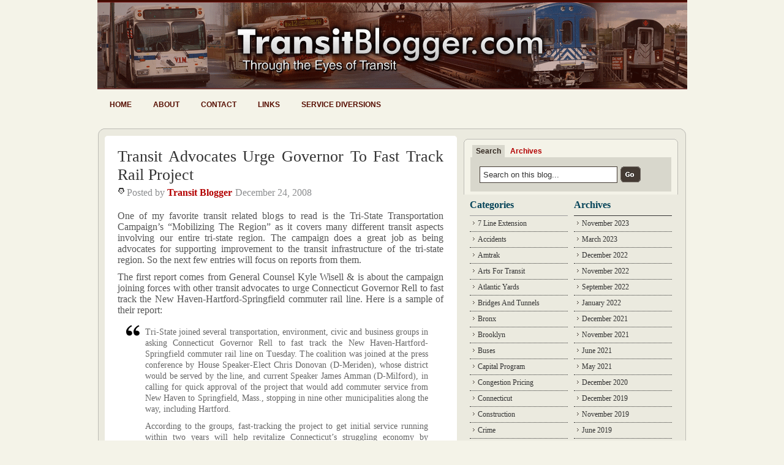

--- FILE ---
content_type: text/html; charset=UTF-8
request_url: http://www.transitblogger.com/connecticut/transit-advocates-urge-governor-to-fast-track-rail-project.php
body_size: 12881
content:
<!DOCTYPE html PUBLIC "-//W3C//DTD XHTML 1.0 Transitional//EN" "http://www.w3.org/TR/xhtml1/DTD/xhtml1-transitional.dtd">
<html xmlns="http://www.w3.org/1999/xhtml">

<head profile="http://gmpg.org/xfn/11">
<meta http-equiv="Content-Type" content="text/html; charset=UTF-8" />

<title>Transit Advocates Urge Governor To Fast Track Rail Project - Transit Blogger &#8212; Transit Blogger</title>

<meta name="generator" content="WordPress 6.8.3" /> <!-- leave this for stats -->
<meta name="verify-v1" content="WVazPWtNOpRoOgVsBoKl0S8/aWj76Nl04vrf4Lapv30=" />



<link rel="stylesheet" href="http://www.transitblogger.com/wp-content/themes/WP_Premium/style.css" type="text/css" media="screen" />
<link rel="alternate" type="application/rss+xml" title="Transit Blogger RSS Feed" href="http://www.transitblogger.com/feed/" />
<link rel="pingback" href="http://www.transitblogger.com/xmlrpc.php" />
<script type="text/javascript" src="http://www.transitblogger.com/wp-content/themes/WP_Premium/taber.js"></script>
<script type="text/javascript">
/* Optional: Temporarily hide the "tabber" class so it does not "flash"
   on the page as plain HTML. After tabber runs, the class is changed
   to "tabberlive" and it will appear. */
document.write('<style type="text/css">.tabber{display:none;}<\/style>');
</script>
<script type="text/javascript" src="http://www.transitblogger.com/wp-content/themes/WP_Premium/hover.js"></script>

<meta name='robots' content='index, follow, max-image-preview:large, max-snippet:-1, max-video-preview:-1' />
	<style>img:is([sizes="auto" i], [sizes^="auto," i]) { contain-intrinsic-size: 3000px 1500px }</style>
	
	<!-- This site is optimized with the Yoast SEO plugin v26.4 - https://yoast.com/wordpress/plugins/seo/ -->
	<link rel="canonical" href="http://www.transitblogger.com/connecticut/transit-advocates-urge-governor-to-fast-track-rail-project.php" />
	<meta property="og:locale" content="en_US" />
	<meta property="og:type" content="article" />
	<meta property="og:title" content="Transit Advocates Urge Governor To Fast Track Rail Project - Transit Blogger" />
	<meta property="og:description" content="One of my favorite transit related blogs to read is the Tri-State Transportation Campaign&#8217;s &#8220;Mobilizing The Region&#8221; as it covers many different transit aspects involving our entire tri-state region. The campaign does a great job as being advocates for supporting improvement to the transit infrastructure of the tri-state region. So the next few entries will [&hellip;]" />
	<meta property="og:url" content="http://www.transitblogger.com/connecticut/transit-advocates-urge-governor-to-fast-track-rail-project.php" />
	<meta property="og:site_name" content="Transit Blogger" />
	<meta property="article:published_time" content="2008-12-24T09:27:57+00:00" />
	<meta name="author" content="Transit Blogger" />
	<meta name="twitter:card" content="summary_large_image" />
	<meta name="twitter:label1" content="Written by" />
	<meta name="twitter:data1" content="Transit Blogger" />
	<meta name="twitter:label2" content="Est. reading time" />
	<meta name="twitter:data2" content="2 minutes" />
	<script type="application/ld+json" class="yoast-schema-graph">{"@context":"https://schema.org","@graph":[{"@type":"WebPage","@id":"http://www.transitblogger.com/connecticut/transit-advocates-urge-governor-to-fast-track-rail-project.php","url":"http://www.transitblogger.com/connecticut/transit-advocates-urge-governor-to-fast-track-rail-project.php","name":"Transit Advocates Urge Governor To Fast Track Rail Project - Transit Blogger","isPartOf":{"@id":"http://www.transitblogger.com/#website"},"datePublished":"2008-12-24T09:27:57+00:00","author":{"@id":"http://www.transitblogger.com/#/schema/person/123e956a955ef3c533ce9b98fcc71975"},"breadcrumb":{"@id":"http://www.transitblogger.com/connecticut/transit-advocates-urge-governor-to-fast-track-rail-project.php#breadcrumb"},"inLanguage":"en-US","potentialAction":[{"@type":"ReadAction","target":["http://www.transitblogger.com/connecticut/transit-advocates-urge-governor-to-fast-track-rail-project.php"]}]},{"@type":"BreadcrumbList","@id":"http://www.transitblogger.com/connecticut/transit-advocates-urge-governor-to-fast-track-rail-project.php#breadcrumb","itemListElement":[{"@type":"ListItem","position":1,"name":"Home","item":"http://www.transitblogger.com/"},{"@type":"ListItem","position":2,"name":"Transit Advocates Urge Governor To Fast Track Rail Project"}]},{"@type":"WebSite","@id":"http://www.transitblogger.com/#website","url":"http://www.transitblogger.com/","name":"Transit Blogger","description":"Covering the MTA, NYC Subway, LIRR, Metro-North &amp; more","potentialAction":[{"@type":"SearchAction","target":{"@type":"EntryPoint","urlTemplate":"http://www.transitblogger.com/?s={search_term_string}"},"query-input":{"@type":"PropertyValueSpecification","valueRequired":true,"valueName":"search_term_string"}}],"inLanguage":"en-US"},{"@type":"Person","@id":"http://www.transitblogger.com/#/schema/person/123e956a955ef3c533ce9b98fcc71975","name":"Transit Blogger","image":{"@type":"ImageObject","inLanguage":"en-US","@id":"http://www.transitblogger.com/#/schema/person/image/","url":"https://secure.gravatar.com/avatar/60c78e9227d561ae2357913e530401e26d2e6107cf25a183751bafd4fe52e1ad?s=96&r=g","contentUrl":"https://secure.gravatar.com/avatar/60c78e9227d561ae2357913e530401e26d2e6107cf25a183751bafd4fe52e1ad?s=96&r=g","caption":"Transit Blogger"},"url":"http://www.transitblogger.com/author/davidtransitblogger/"}]}</script>
	<!-- / Yoast SEO plugin. -->


<link rel="alternate" type="application/rss+xml" title="Transit Blogger &raquo; Transit Advocates Urge Governor To Fast Track Rail Project Comments Feed" href="http://www.transitblogger.com/connecticut/transit-advocates-urge-governor-to-fast-track-rail-project.php/feed/" />
<script type="text/javascript">
/* <![CDATA[ */
window._wpemojiSettings = {"baseUrl":"https:\/\/s.w.org\/images\/core\/emoji\/16.0.1\/72x72\/","ext":".png","svgUrl":"https:\/\/s.w.org\/images\/core\/emoji\/16.0.1\/svg\/","svgExt":".svg","source":{"concatemoji":"http:\/\/www.transitblogger.com\/wp-includes\/js\/wp-emoji-release.min.js?ver=6.8.3"}};
/*! This file is auto-generated */
!function(s,n){var o,i,e;function c(e){try{var t={supportTests:e,timestamp:(new Date).valueOf()};sessionStorage.setItem(o,JSON.stringify(t))}catch(e){}}function p(e,t,n){e.clearRect(0,0,e.canvas.width,e.canvas.height),e.fillText(t,0,0);var t=new Uint32Array(e.getImageData(0,0,e.canvas.width,e.canvas.height).data),a=(e.clearRect(0,0,e.canvas.width,e.canvas.height),e.fillText(n,0,0),new Uint32Array(e.getImageData(0,0,e.canvas.width,e.canvas.height).data));return t.every(function(e,t){return e===a[t]})}function u(e,t){e.clearRect(0,0,e.canvas.width,e.canvas.height),e.fillText(t,0,0);for(var n=e.getImageData(16,16,1,1),a=0;a<n.data.length;a++)if(0!==n.data[a])return!1;return!0}function f(e,t,n,a){switch(t){case"flag":return n(e,"\ud83c\udff3\ufe0f\u200d\u26a7\ufe0f","\ud83c\udff3\ufe0f\u200b\u26a7\ufe0f")?!1:!n(e,"\ud83c\udde8\ud83c\uddf6","\ud83c\udde8\u200b\ud83c\uddf6")&&!n(e,"\ud83c\udff4\udb40\udc67\udb40\udc62\udb40\udc65\udb40\udc6e\udb40\udc67\udb40\udc7f","\ud83c\udff4\u200b\udb40\udc67\u200b\udb40\udc62\u200b\udb40\udc65\u200b\udb40\udc6e\u200b\udb40\udc67\u200b\udb40\udc7f");case"emoji":return!a(e,"\ud83e\udedf")}return!1}function g(e,t,n,a){var r="undefined"!=typeof WorkerGlobalScope&&self instanceof WorkerGlobalScope?new OffscreenCanvas(300,150):s.createElement("canvas"),o=r.getContext("2d",{willReadFrequently:!0}),i=(o.textBaseline="top",o.font="600 32px Arial",{});return e.forEach(function(e){i[e]=t(o,e,n,a)}),i}function t(e){var t=s.createElement("script");t.src=e,t.defer=!0,s.head.appendChild(t)}"undefined"!=typeof Promise&&(o="wpEmojiSettingsSupports",i=["flag","emoji"],n.supports={everything:!0,everythingExceptFlag:!0},e=new Promise(function(e){s.addEventListener("DOMContentLoaded",e,{once:!0})}),new Promise(function(t){var n=function(){try{var e=JSON.parse(sessionStorage.getItem(o));if("object"==typeof e&&"number"==typeof e.timestamp&&(new Date).valueOf()<e.timestamp+604800&&"object"==typeof e.supportTests)return e.supportTests}catch(e){}return null}();if(!n){if("undefined"!=typeof Worker&&"undefined"!=typeof OffscreenCanvas&&"undefined"!=typeof URL&&URL.createObjectURL&&"undefined"!=typeof Blob)try{var e="postMessage("+g.toString()+"("+[JSON.stringify(i),f.toString(),p.toString(),u.toString()].join(",")+"));",a=new Blob([e],{type:"text/javascript"}),r=new Worker(URL.createObjectURL(a),{name:"wpTestEmojiSupports"});return void(r.onmessage=function(e){c(n=e.data),r.terminate(),t(n)})}catch(e){}c(n=g(i,f,p,u))}t(n)}).then(function(e){for(var t in e)n.supports[t]=e[t],n.supports.everything=n.supports.everything&&n.supports[t],"flag"!==t&&(n.supports.everythingExceptFlag=n.supports.everythingExceptFlag&&n.supports[t]);n.supports.everythingExceptFlag=n.supports.everythingExceptFlag&&!n.supports.flag,n.DOMReady=!1,n.readyCallback=function(){n.DOMReady=!0}}).then(function(){return e}).then(function(){var e;n.supports.everything||(n.readyCallback(),(e=n.source||{}).concatemoji?t(e.concatemoji):e.wpemoji&&e.twemoji&&(t(e.twemoji),t(e.wpemoji)))}))}((window,document),window._wpemojiSettings);
/* ]]> */
</script>
<style id='wp-emoji-styles-inline-css' type='text/css'>

	img.wp-smiley, img.emoji {
		display: inline !important;
		border: none !important;
		box-shadow: none !important;
		height: 1em !important;
		width: 1em !important;
		margin: 0 0.07em !important;
		vertical-align: -0.1em !important;
		background: none !important;
		padding: 0 !important;
	}
</style>
<link rel='stylesheet' id='wp-block-library-css' href='http://www.transitblogger.com/wp-includes/css/dist/block-library/style.min.css?ver=6.8.3' type='text/css' media='all' />
<style id='classic-theme-styles-inline-css' type='text/css'>
/*! This file is auto-generated */
.wp-block-button__link{color:#fff;background-color:#32373c;border-radius:9999px;box-shadow:none;text-decoration:none;padding:calc(.667em + 2px) calc(1.333em + 2px);font-size:1.125em}.wp-block-file__button{background:#32373c;color:#fff;text-decoration:none}
</style>
<style id='global-styles-inline-css' type='text/css'>
:root{--wp--preset--aspect-ratio--square: 1;--wp--preset--aspect-ratio--4-3: 4/3;--wp--preset--aspect-ratio--3-4: 3/4;--wp--preset--aspect-ratio--3-2: 3/2;--wp--preset--aspect-ratio--2-3: 2/3;--wp--preset--aspect-ratio--16-9: 16/9;--wp--preset--aspect-ratio--9-16: 9/16;--wp--preset--color--black: #000000;--wp--preset--color--cyan-bluish-gray: #abb8c3;--wp--preset--color--white: #ffffff;--wp--preset--color--pale-pink: #f78da7;--wp--preset--color--vivid-red: #cf2e2e;--wp--preset--color--luminous-vivid-orange: #ff6900;--wp--preset--color--luminous-vivid-amber: #fcb900;--wp--preset--color--light-green-cyan: #7bdcb5;--wp--preset--color--vivid-green-cyan: #00d084;--wp--preset--color--pale-cyan-blue: #8ed1fc;--wp--preset--color--vivid-cyan-blue: #0693e3;--wp--preset--color--vivid-purple: #9b51e0;--wp--preset--gradient--vivid-cyan-blue-to-vivid-purple: linear-gradient(135deg,rgba(6,147,227,1) 0%,rgb(155,81,224) 100%);--wp--preset--gradient--light-green-cyan-to-vivid-green-cyan: linear-gradient(135deg,rgb(122,220,180) 0%,rgb(0,208,130) 100%);--wp--preset--gradient--luminous-vivid-amber-to-luminous-vivid-orange: linear-gradient(135deg,rgba(252,185,0,1) 0%,rgba(255,105,0,1) 100%);--wp--preset--gradient--luminous-vivid-orange-to-vivid-red: linear-gradient(135deg,rgba(255,105,0,1) 0%,rgb(207,46,46) 100%);--wp--preset--gradient--very-light-gray-to-cyan-bluish-gray: linear-gradient(135deg,rgb(238,238,238) 0%,rgb(169,184,195) 100%);--wp--preset--gradient--cool-to-warm-spectrum: linear-gradient(135deg,rgb(74,234,220) 0%,rgb(151,120,209) 20%,rgb(207,42,186) 40%,rgb(238,44,130) 60%,rgb(251,105,98) 80%,rgb(254,248,76) 100%);--wp--preset--gradient--blush-light-purple: linear-gradient(135deg,rgb(255,206,236) 0%,rgb(152,150,240) 100%);--wp--preset--gradient--blush-bordeaux: linear-gradient(135deg,rgb(254,205,165) 0%,rgb(254,45,45) 50%,rgb(107,0,62) 100%);--wp--preset--gradient--luminous-dusk: linear-gradient(135deg,rgb(255,203,112) 0%,rgb(199,81,192) 50%,rgb(65,88,208) 100%);--wp--preset--gradient--pale-ocean: linear-gradient(135deg,rgb(255,245,203) 0%,rgb(182,227,212) 50%,rgb(51,167,181) 100%);--wp--preset--gradient--electric-grass: linear-gradient(135deg,rgb(202,248,128) 0%,rgb(113,206,126) 100%);--wp--preset--gradient--midnight: linear-gradient(135deg,rgb(2,3,129) 0%,rgb(40,116,252) 100%);--wp--preset--font-size--small: 13px;--wp--preset--font-size--medium: 20px;--wp--preset--font-size--large: 36px;--wp--preset--font-size--x-large: 42px;--wp--preset--spacing--20: 0.44rem;--wp--preset--spacing--30: 0.67rem;--wp--preset--spacing--40: 1rem;--wp--preset--spacing--50: 1.5rem;--wp--preset--spacing--60: 2.25rem;--wp--preset--spacing--70: 3.38rem;--wp--preset--spacing--80: 5.06rem;--wp--preset--shadow--natural: 6px 6px 9px rgba(0, 0, 0, 0.2);--wp--preset--shadow--deep: 12px 12px 50px rgba(0, 0, 0, 0.4);--wp--preset--shadow--sharp: 6px 6px 0px rgba(0, 0, 0, 0.2);--wp--preset--shadow--outlined: 6px 6px 0px -3px rgba(255, 255, 255, 1), 6px 6px rgba(0, 0, 0, 1);--wp--preset--shadow--crisp: 6px 6px 0px rgba(0, 0, 0, 1);}:where(.is-layout-flex){gap: 0.5em;}:where(.is-layout-grid){gap: 0.5em;}body .is-layout-flex{display: flex;}.is-layout-flex{flex-wrap: wrap;align-items: center;}.is-layout-flex > :is(*, div){margin: 0;}body .is-layout-grid{display: grid;}.is-layout-grid > :is(*, div){margin: 0;}:where(.wp-block-columns.is-layout-flex){gap: 2em;}:where(.wp-block-columns.is-layout-grid){gap: 2em;}:where(.wp-block-post-template.is-layout-flex){gap: 1.25em;}:where(.wp-block-post-template.is-layout-grid){gap: 1.25em;}.has-black-color{color: var(--wp--preset--color--black) !important;}.has-cyan-bluish-gray-color{color: var(--wp--preset--color--cyan-bluish-gray) !important;}.has-white-color{color: var(--wp--preset--color--white) !important;}.has-pale-pink-color{color: var(--wp--preset--color--pale-pink) !important;}.has-vivid-red-color{color: var(--wp--preset--color--vivid-red) !important;}.has-luminous-vivid-orange-color{color: var(--wp--preset--color--luminous-vivid-orange) !important;}.has-luminous-vivid-amber-color{color: var(--wp--preset--color--luminous-vivid-amber) !important;}.has-light-green-cyan-color{color: var(--wp--preset--color--light-green-cyan) !important;}.has-vivid-green-cyan-color{color: var(--wp--preset--color--vivid-green-cyan) !important;}.has-pale-cyan-blue-color{color: var(--wp--preset--color--pale-cyan-blue) !important;}.has-vivid-cyan-blue-color{color: var(--wp--preset--color--vivid-cyan-blue) !important;}.has-vivid-purple-color{color: var(--wp--preset--color--vivid-purple) !important;}.has-black-background-color{background-color: var(--wp--preset--color--black) !important;}.has-cyan-bluish-gray-background-color{background-color: var(--wp--preset--color--cyan-bluish-gray) !important;}.has-white-background-color{background-color: var(--wp--preset--color--white) !important;}.has-pale-pink-background-color{background-color: var(--wp--preset--color--pale-pink) !important;}.has-vivid-red-background-color{background-color: var(--wp--preset--color--vivid-red) !important;}.has-luminous-vivid-orange-background-color{background-color: var(--wp--preset--color--luminous-vivid-orange) !important;}.has-luminous-vivid-amber-background-color{background-color: var(--wp--preset--color--luminous-vivid-amber) !important;}.has-light-green-cyan-background-color{background-color: var(--wp--preset--color--light-green-cyan) !important;}.has-vivid-green-cyan-background-color{background-color: var(--wp--preset--color--vivid-green-cyan) !important;}.has-pale-cyan-blue-background-color{background-color: var(--wp--preset--color--pale-cyan-blue) !important;}.has-vivid-cyan-blue-background-color{background-color: var(--wp--preset--color--vivid-cyan-blue) !important;}.has-vivid-purple-background-color{background-color: var(--wp--preset--color--vivid-purple) !important;}.has-black-border-color{border-color: var(--wp--preset--color--black) !important;}.has-cyan-bluish-gray-border-color{border-color: var(--wp--preset--color--cyan-bluish-gray) !important;}.has-white-border-color{border-color: var(--wp--preset--color--white) !important;}.has-pale-pink-border-color{border-color: var(--wp--preset--color--pale-pink) !important;}.has-vivid-red-border-color{border-color: var(--wp--preset--color--vivid-red) !important;}.has-luminous-vivid-orange-border-color{border-color: var(--wp--preset--color--luminous-vivid-orange) !important;}.has-luminous-vivid-amber-border-color{border-color: var(--wp--preset--color--luminous-vivid-amber) !important;}.has-light-green-cyan-border-color{border-color: var(--wp--preset--color--light-green-cyan) !important;}.has-vivid-green-cyan-border-color{border-color: var(--wp--preset--color--vivid-green-cyan) !important;}.has-pale-cyan-blue-border-color{border-color: var(--wp--preset--color--pale-cyan-blue) !important;}.has-vivid-cyan-blue-border-color{border-color: var(--wp--preset--color--vivid-cyan-blue) !important;}.has-vivid-purple-border-color{border-color: var(--wp--preset--color--vivid-purple) !important;}.has-vivid-cyan-blue-to-vivid-purple-gradient-background{background: var(--wp--preset--gradient--vivid-cyan-blue-to-vivid-purple) !important;}.has-light-green-cyan-to-vivid-green-cyan-gradient-background{background: var(--wp--preset--gradient--light-green-cyan-to-vivid-green-cyan) !important;}.has-luminous-vivid-amber-to-luminous-vivid-orange-gradient-background{background: var(--wp--preset--gradient--luminous-vivid-amber-to-luminous-vivid-orange) !important;}.has-luminous-vivid-orange-to-vivid-red-gradient-background{background: var(--wp--preset--gradient--luminous-vivid-orange-to-vivid-red) !important;}.has-very-light-gray-to-cyan-bluish-gray-gradient-background{background: var(--wp--preset--gradient--very-light-gray-to-cyan-bluish-gray) !important;}.has-cool-to-warm-spectrum-gradient-background{background: var(--wp--preset--gradient--cool-to-warm-spectrum) !important;}.has-blush-light-purple-gradient-background{background: var(--wp--preset--gradient--blush-light-purple) !important;}.has-blush-bordeaux-gradient-background{background: var(--wp--preset--gradient--blush-bordeaux) !important;}.has-luminous-dusk-gradient-background{background: var(--wp--preset--gradient--luminous-dusk) !important;}.has-pale-ocean-gradient-background{background: var(--wp--preset--gradient--pale-ocean) !important;}.has-electric-grass-gradient-background{background: var(--wp--preset--gradient--electric-grass) !important;}.has-midnight-gradient-background{background: var(--wp--preset--gradient--midnight) !important;}.has-small-font-size{font-size: var(--wp--preset--font-size--small) !important;}.has-medium-font-size{font-size: var(--wp--preset--font-size--medium) !important;}.has-large-font-size{font-size: var(--wp--preset--font-size--large) !important;}.has-x-large-font-size{font-size: var(--wp--preset--font-size--x-large) !important;}
:where(.wp-block-post-template.is-layout-flex){gap: 1.25em;}:where(.wp-block-post-template.is-layout-grid){gap: 1.25em;}
:where(.wp-block-columns.is-layout-flex){gap: 2em;}:where(.wp-block-columns.is-layout-grid){gap: 2em;}
:root :where(.wp-block-pullquote){font-size: 1.5em;line-height: 1.6;}
</style>
<link rel='stylesheet' id='subscribe_me-css' href='http://www.transitblogger.com/wp-content/plugins/sem-subscribe-me/css/styles.css?ver=20140104' type='text/css' media='all' />
<link rel='stylesheet' id='wp-pagenavi-css' href='http://www.transitblogger.com/wp-content/plugins/wp-pagenavi/pagenavi-css.css?ver=2.70' type='text/css' media='all' />
<script type="text/javascript" src="http://www.transitblogger.com/wp-includes/js/jquery/jquery.min.js?ver=3.7.1" id="jquery-core-js"></script>
<script type="text/javascript" src="http://www.transitblogger.com/wp-includes/js/jquery/jquery-migrate.min.js?ver=3.4.1" id="jquery-migrate-js"></script>
<link rel="https://api.w.org/" href="http://www.transitblogger.com/wp-json/" /><link rel="alternate" title="JSON" type="application/json" href="http://www.transitblogger.com/wp-json/wp/v2/posts/1616" /><link rel="EditURI" type="application/rsd+xml" title="RSD" href="http://www.transitblogger.com/xmlrpc.php?rsd" />
<meta name="generator" content="WordPress 6.8.3" />
<link rel='shortlink' href='http://www.transitblogger.com/?p=1616' />
<link rel="alternate" title="oEmbed (JSON)" type="application/json+oembed" href="http://www.transitblogger.com/wp-json/oembed/1.0/embed?url=http%3A%2F%2Fwww.transitblogger.com%2Fconnecticut%2Ftransit-advocates-urge-governor-to-fast-track-rail-project.php" />
<link rel="alternate" title="oEmbed (XML)" type="text/xml+oembed" href="http://www.transitblogger.com/wp-json/oembed/1.0/embed?url=http%3A%2F%2Fwww.transitblogger.com%2Fconnecticut%2Ftransit-advocates-urge-governor-to-fast-track-rail-project.php&#038;format=xml" />
<!-- Meta tags added by Robots Meta: http://yoast.com/wordpress/meta-robots-wordpress-plugin/ -->
<meta name="robots" content="noodp,noydir,noarchive" />
</head>


<body>
<div id="header">
 	<div id="header-in">
    <p class="title"><a href="http://www.transitblogger.com" title="Transit Blogger">Transit Blogger</a></p>
    <p class="description"></p>
	  

	<div id="nav">
	<ul>
		<li class=""><a href="http://www.transitblogger.com">Home</a></li>		
		<li class="page_item page-item-2"><a href="http://www.transitblogger.com/about/">About</a></li>
<li class="page_item page-item-2705"><a href="http://www.transitblogger.com/contact/">Contact</a></li>
<li class="page_item page-item-169"><a href="http://www.transitblogger.com/links/">Links</a></li>
<li class="page_item page-item-735"><a href="http://www.transitblogger.com/service-diversions/">Service Diversions</a></li>
	</ul>
	</div>
	
		</div>
 
	</div>

</div>

<div class="container-top"></div>
<div id="container">
 <!--header.php end-->
<div id="content">
		
		
	<!--post title-->
	<h1 id="post-1616"><a href="http://www.transitblogger.com/connecticut/transit-advocates-urge-governor-to-fast-track-rail-project.php" rel="bookmark" title="Permanent Link: Transit Advocates Urge Governor To Fast Track Rail Project">Transit Advocates Urge Governor To Fast Track Rail Project</a></h1>
	<div class="post-meta-top">
	<div class="auth"><span>Posted by <strong><a href="http://www.transitblogger.com/author/davidtransitblogger/" title="Posts by Transit Blogger" rel="author">Transit Blogger</a></strong></span></div>
	<div class="date"><span>December 24, 2008</span></div>
	</div>
			
	<div class="clearboth"></div>		
	<!--content with more link-->
	<p>One of my favorite transit related blogs to read is the Tri-State Transportation Campaign&#8217;s &#8220;Mobilizing The Region&#8221; as it covers many different transit aspects involving our entire tri-state region. The campaign does a great job as being advocates for supporting improvement to the transit infrastructure of the tri-state region. So the next few entries will focus on reports from them. </p>
<p>The first report comes from General Counsel Kyle Wisell &#038; is about the campaign joining forces with other transit advocates to urge Connecticut Governor Rell to fast track the New Haven-Hartford-Springfield commuter rail line. Here is a sample of their report:</p>
<blockquote><p>
Tri-State joined several transportation, environment, civic and business groups in asking Connecticut Governor Rell to fast track the New Haven-Hartford-Springfield commuter rail line on Tuesday. The coalition was joined at the press conference by House Speaker-Elect Chris Donovan (D-Meriden), whose district would be served by the line, and current Speaker James Amman (D-Milford), in calling for quick approval of the project that would add commuter service from New Haven to Springfield, Mass., stopping in nine other municipalities along the way, including Hartford.</p>
<p>According to the groups, fast-tracking the project to get initial service running within two years will help revitalize Connecticut’s struggling economy by providing short and long term jobs, help reduce the number of cars on Connecticut’s roads and promote transit-oriented development and mixed-income housing in towns along the rail corridor. The groups called for immediate action to get initial service operating as a first step towards full-scale commuter rail between New Haven, Hartford and Springfield.</p>
<p>Click <a href="http://blog.tstc.org/2008/12/11/groups-electeds-ct-must-put-rail-project-on-fast-track/trackback/" target="blank">here</a> for the complete report.
</p></blockquote>
<p>This region is not one that I travel in frequently so I do not have a strong analysis to comment on it. However I found the responses left to the report interesting which questioned whether Gov. Rell really wants to get this project done. They also feel the construction would not take much time at all so that could not be an excuse for this service not being implemented.</p>
<p>Speaking in general, I support an increase in mass transit options for commuters. I feel it not only benefits them but the area of the region as well since it can bring increases business, create jobs, &#038; other economy stimulation actions. I would think that with the state of our economy from the local to federal level, any action that could help stimulate it long term would be welcomed. Lets see if Governor Rell does the right thing for the state.</p>
<p><span class="alignright">xoxo Transit Blogger</span></p>
	
	<!--post paging-->
	
	<!--Post Meta-->
	<div class="post-bottom clearfix">
	<!--<strong>Tags: </strong><br />-->
	<div class="cat"><span><a href="http://www.transitblogger.com/connecticut/" rel="category tag">Connecticut</a></span></div>
	</div>
	
	<p><strong>If you enjoyed this post, please consider to <a href="#comments">leave a comment</a> or <a href="http://www.transitblogger.com/feed/">subscribe to the feed</a> and get future articles delivered to your feed reader.
    </strong></p>	
		
	<!--include comments template-->
	<div id="comments-wrap">

<a name="comments"></a>
<h6 class="comments">Comments</h6>

	<p>No comments yet.</p>

<h6 class="postcomment">Leave a comment</h6>

<form action="http://www.transitblogger.com/wp-comments-post.php" method="post" id="commentform">
	
	<p>
	<input type="text" name="author" id="author" class="textarea" value="" size="28" tabindex="1" />
	<label for="author">Name</label> (required)	</p>

	<p>
	<input type="text" name="email" id="email" value="" size="28" tabindex="2" class="textarea" />
	<label for="email">E-mail</label> (required)	</p>

	<p>
	<input type="text" name="url" id="url" value="" size="28" tabindex="3" class="textarea" />
	<label for="url"><acronym title="Uniform Resource Identifier">URI</acronym></label>
	</p>

	
	<p>
	<label for="comment">Your Comment</label>
	<br />
	<textarea name="comment" id="comment" cols="60" rows="10" tabindex="4" class="textarea"></textarea>
	</p>

	<p>
	<input name="submit" id="submit" type="submit" tabindex="5" value="submit" class="Cbutton" />
	<input type="hidden" name="comment_post_ID" value="1616" />
	<input type="hidden" name="redirect_to" value="/connecticut/transit-advocates-urge-governor-to-fast-track-rail-project.php" />
	</p>
	<p style="display: none;"><input type="hidden" id="akismet_comment_nonce" name="akismet_comment_nonce" value="77501e6dd7" /></p><p style="display: none !important;" class="akismet-fields-container" data-prefix="ak_"><label>&#916;<textarea name="ak_hp_textarea" cols="45" rows="8" maxlength="100"></textarea></label><input type="hidden" id="ak_js_1" name="ak_js" value="52"/><script>document.getElementById( "ak_js_1" ).setAttribute( "value", ( new Date() ).getTime() );</script></p></form>

</div>
	
	<!--do not delete-->
		
	
<!--single.php end-->
</div>

<!--include sidebar-->
<div id="sidebar" class="clearfix">

<div id="xsnazzy"><!--Search Box Start -->
<b class="xtop"><b class="xb1"></b><b class="xb2"></b><b class="xb3"></b><b class="xb4"></b></b>
<div class="xboxcontent">

				<div class="tabber">
					 <div class="tabbertab">
						  <h2>Search</h2>
  						  <div class="searchform">
<form method="get" id="searchform" action="http://www.transitblogger.com">
<input type="text" value="Search on this blog..." name="s" class="s" onfocus="if (this.value == 'Search on this blog...') {this.value = '';}" onblur="if (this.value == '') {this.value = 'Search on this blog...';}"/>
<input type="image" class="button" src="http://www.transitblogger.com/wp-content/themes/WP_Premium/images/button-submit.gif" alt="Submit button" />
</form>
</div>
  					 </div>
					 
					  <div class="tabbertab">
						  <h2>Archives</h2>
						  <ul class="tablist">
						  	<li><a href='http://www.transitblogger.com/2023/11/'>November 2023</a></li>
	<li><a href='http://www.transitblogger.com/2023/03/'>March 2023</a></li>
	<li><a href='http://www.transitblogger.com/2022/12/'>December 2022</a></li>
	<li><a href='http://www.transitblogger.com/2022/11/'>November 2022</a></li>
	<li><a href='http://www.transitblogger.com/2022/09/'>September 2022</a></li>
	<li><a href='http://www.transitblogger.com/2022/01/'>January 2022</a></li>
	<li><a href='http://www.transitblogger.com/2021/12/'>December 2021</a></li>
	<li><a href='http://www.transitblogger.com/2021/11/'>November 2021</a></li>
	<li><a href='http://www.transitblogger.com/2021/06/'>June 2021</a></li>
	<li><a href='http://www.transitblogger.com/2021/05/'>May 2021</a></li>
	<li><a href='http://www.transitblogger.com/2020/12/'>December 2020</a></li>
	<li><a href='http://www.transitblogger.com/2019/12/'>December 2019</a></li>
	<li><a href='http://www.transitblogger.com/2019/11/'>November 2019</a></li>
	<li><a href='http://www.transitblogger.com/2019/06/'>June 2019</a></li>
	<li><a href='http://www.transitblogger.com/2019/05/'>May 2019</a></li>
	<li><a href='http://www.transitblogger.com/2019/02/'>February 2019</a></li>
	<li><a href='http://www.transitblogger.com/2019/01/'>January 2019</a></li>
	<li><a href='http://www.transitblogger.com/2018/12/'>December 2018</a></li>
	<li><a href='http://www.transitblogger.com/2018/11/'>November 2018</a></li>
	<li><a href='http://www.transitblogger.com/2018/10/'>October 2018</a></li>
	<li><a href='http://www.transitblogger.com/2018/07/'>July 2018</a></li>
	<li><a href='http://www.transitblogger.com/2018/04/'>April 2018</a></li>
	<li><a href='http://www.transitblogger.com/2018/03/'>March 2018</a></li>
	<li><a href='http://www.transitblogger.com/2018/02/'>February 2018</a></li>
	<li><a href='http://www.transitblogger.com/2018/01/'>January 2018</a></li>
	<li><a href='http://www.transitblogger.com/2017/12/'>December 2017</a></li>
	<li><a href='http://www.transitblogger.com/2017/11/'>November 2017</a></li>
	<li><a href='http://www.transitblogger.com/2017/10/'>October 2017</a></li>
	<li><a href='http://www.transitblogger.com/2017/09/'>September 2017</a></li>
	<li><a href='http://www.transitblogger.com/2017/08/'>August 2017</a></li>
	<li><a href='http://www.transitblogger.com/2017/07/'>July 2017</a></li>
	<li><a href='http://www.transitblogger.com/2017/06/'>June 2017</a></li>
	<li><a href='http://www.transitblogger.com/2017/05/'>May 2017</a></li>
	<li><a href='http://www.transitblogger.com/2017/04/'>April 2017</a></li>
	<li><a href='http://www.transitblogger.com/2017/03/'>March 2017</a></li>
	<li><a href='http://www.transitblogger.com/2017/02/'>February 2017</a></li>
	<li><a href='http://www.transitblogger.com/2017/01/'>January 2017</a></li>
	<li><a href='http://www.transitblogger.com/2016/12/'>December 2016</a></li>
	<li><a href='http://www.transitblogger.com/2016/11/'>November 2016</a></li>
	<li><a href='http://www.transitblogger.com/2016/10/'>October 2016</a></li>
	<li><a href='http://www.transitblogger.com/2016/09/'>September 2016</a></li>
	<li><a href='http://www.transitblogger.com/2016/08/'>August 2016</a></li>
	<li><a href='http://www.transitblogger.com/2016/07/'>July 2016</a></li>
	<li><a href='http://www.transitblogger.com/2016/06/'>June 2016</a></li>
	<li><a href='http://www.transitblogger.com/2016/05/'>May 2016</a></li>
	<li><a href='http://www.transitblogger.com/2016/04/'>April 2016</a></li>
	<li><a href='http://www.transitblogger.com/2016/03/'>March 2016</a></li>
	<li><a href='http://www.transitblogger.com/2016/02/'>February 2016</a></li>
	<li><a href='http://www.transitblogger.com/2016/01/'>January 2016</a></li>
	<li><a href='http://www.transitblogger.com/2015/12/'>December 2015</a></li>
	<li><a href='http://www.transitblogger.com/2015/11/'>November 2015</a></li>
	<li><a href='http://www.transitblogger.com/2015/10/'>October 2015</a></li>
	<li><a href='http://www.transitblogger.com/2015/09/'>September 2015</a></li>
	<li><a href='http://www.transitblogger.com/2015/08/'>August 2015</a></li>
	<li><a href='http://www.transitblogger.com/2015/07/'>July 2015</a></li>
	<li><a href='http://www.transitblogger.com/2015/06/'>June 2015</a></li>
	<li><a href='http://www.transitblogger.com/2015/05/'>May 2015</a></li>
	<li><a href='http://www.transitblogger.com/2015/04/'>April 2015</a></li>
	<li><a href='http://www.transitblogger.com/2015/03/'>March 2015</a></li>
	<li><a href='http://www.transitblogger.com/2015/02/'>February 2015</a></li>
	<li><a href='http://www.transitblogger.com/2015/01/'>January 2015</a></li>
	<li><a href='http://www.transitblogger.com/2014/12/'>December 2014</a></li>
	<li><a href='http://www.transitblogger.com/2014/11/'>November 2014</a></li>
	<li><a href='http://www.transitblogger.com/2014/10/'>October 2014</a></li>
	<li><a href='http://www.transitblogger.com/2014/09/'>September 2014</a></li>
	<li><a href='http://www.transitblogger.com/2014/08/'>August 2014</a></li>
	<li><a href='http://www.transitblogger.com/2014/07/'>July 2014</a></li>
	<li><a href='http://www.transitblogger.com/2014/06/'>June 2014</a></li>
	<li><a href='http://www.transitblogger.com/2014/05/'>May 2014</a></li>
	<li><a href='http://www.transitblogger.com/2014/04/'>April 2014</a></li>
	<li><a href='http://www.transitblogger.com/2014/03/'>March 2014</a></li>
	<li><a href='http://www.transitblogger.com/2014/02/'>February 2014</a></li>
	<li><a href='http://www.transitblogger.com/2014/01/'>January 2014</a></li>
	<li><a href='http://www.transitblogger.com/2013/12/'>December 2013</a></li>
	<li><a href='http://www.transitblogger.com/2013/11/'>November 2013</a></li>
	<li><a href='http://www.transitblogger.com/2013/10/'>October 2013</a></li>
	<li><a href='http://www.transitblogger.com/2013/09/'>September 2013</a></li>
	<li><a href='http://www.transitblogger.com/2013/08/'>August 2013</a></li>
	<li><a href='http://www.transitblogger.com/2013/07/'>July 2013</a></li>
	<li><a href='http://www.transitblogger.com/2013/06/'>June 2013</a></li>
	<li><a href='http://www.transitblogger.com/2013/05/'>May 2013</a></li>
	<li><a href='http://www.transitblogger.com/2013/04/'>April 2013</a></li>
	<li><a href='http://www.transitblogger.com/2013/03/'>March 2013</a></li>
	<li><a href='http://www.transitblogger.com/2013/02/'>February 2013</a></li>
	<li><a href='http://www.transitblogger.com/2013/01/'>January 2013</a></li>
	<li><a href='http://www.transitblogger.com/2012/12/'>December 2012</a></li>
	<li><a href='http://www.transitblogger.com/2012/11/'>November 2012</a></li>
	<li><a href='http://www.transitblogger.com/2012/10/'>October 2012</a></li>
	<li><a href='http://www.transitblogger.com/2012/09/'>September 2012</a></li>
	<li><a href='http://www.transitblogger.com/2012/08/'>August 2012</a></li>
	<li><a href='http://www.transitblogger.com/2012/07/'>July 2012</a></li>
	<li><a href='http://www.transitblogger.com/2012/06/'>June 2012</a></li>
	<li><a href='http://www.transitblogger.com/2012/05/'>May 2012</a></li>
	<li><a href='http://www.transitblogger.com/2012/04/'>April 2012</a></li>
	<li><a href='http://www.transitblogger.com/2012/03/'>March 2012</a></li>
	<li><a href='http://www.transitblogger.com/2012/02/'>February 2012</a></li>
	<li><a href='http://www.transitblogger.com/2012/01/'>January 2012</a></li>
	<li><a href='http://www.transitblogger.com/2011/12/'>December 2011</a></li>
	<li><a href='http://www.transitblogger.com/2011/11/'>November 2011</a></li>
	<li><a href='http://www.transitblogger.com/2011/10/'>October 2011</a></li>
	<li><a href='http://www.transitblogger.com/2011/09/'>September 2011</a></li>
	<li><a href='http://www.transitblogger.com/2011/08/'>August 2011</a></li>
	<li><a href='http://www.transitblogger.com/2011/07/'>July 2011</a></li>
	<li><a href='http://www.transitblogger.com/2011/06/'>June 2011</a></li>
	<li><a href='http://www.transitblogger.com/2011/05/'>May 2011</a></li>
	<li><a href='http://www.transitblogger.com/2011/04/'>April 2011</a></li>
	<li><a href='http://www.transitblogger.com/2011/03/'>March 2011</a></li>
	<li><a href='http://www.transitblogger.com/2011/02/'>February 2011</a></li>
	<li><a href='http://www.transitblogger.com/2011/01/'>January 2011</a></li>
	<li><a href='http://www.transitblogger.com/2010/12/'>December 2010</a></li>
	<li><a href='http://www.transitblogger.com/2010/11/'>November 2010</a></li>
	<li><a href='http://www.transitblogger.com/2010/10/'>October 2010</a></li>
	<li><a href='http://www.transitblogger.com/2010/09/'>September 2010</a></li>
	<li><a href='http://www.transitblogger.com/2010/08/'>August 2010</a></li>
	<li><a href='http://www.transitblogger.com/2010/07/'>July 2010</a></li>
	<li><a href='http://www.transitblogger.com/2010/06/'>June 2010</a></li>
	<li><a href='http://www.transitblogger.com/2010/05/'>May 2010</a></li>
	<li><a href='http://www.transitblogger.com/2010/04/'>April 2010</a></li>
	<li><a href='http://www.transitblogger.com/2010/03/'>March 2010</a></li>
	<li><a href='http://www.transitblogger.com/2010/02/'>February 2010</a></li>
	<li><a href='http://www.transitblogger.com/2010/01/'>January 2010</a></li>
	<li><a href='http://www.transitblogger.com/2009/12/'>December 2009</a></li>
	<li><a href='http://www.transitblogger.com/2009/11/'>November 2009</a></li>
	<li><a href='http://www.transitblogger.com/2009/10/'>October 2009</a></li>
	<li><a href='http://www.transitblogger.com/2009/09/'>September 2009</a></li>
	<li><a href='http://www.transitblogger.com/2009/08/'>August 2009</a></li>
	<li><a href='http://www.transitblogger.com/2009/07/'>July 2009</a></li>
	<li><a href='http://www.transitblogger.com/2009/06/'>June 2009</a></li>
	<li><a href='http://www.transitblogger.com/2009/05/'>May 2009</a></li>
	<li><a href='http://www.transitblogger.com/2009/04/'>April 2009</a></li>
	<li><a href='http://www.transitblogger.com/2009/03/'>March 2009</a></li>
	<li><a href='http://www.transitblogger.com/2009/02/'>February 2009</a></li>
	<li><a href='http://www.transitblogger.com/2009/01/'>January 2009</a></li>
	<li><a href='http://www.transitblogger.com/2008/12/'>December 2008</a></li>
	<li><a href='http://www.transitblogger.com/2008/11/'>November 2008</a></li>
	<li><a href='http://www.transitblogger.com/2008/10/'>October 2008</a></li>
	<li><a href='http://www.transitblogger.com/2008/09/'>September 2008</a></li>
	<li><a href='http://www.transitblogger.com/2008/08/'>August 2008</a></li>
	<li><a href='http://www.transitblogger.com/2008/07/'>July 2008</a></li>
	<li><a href='http://www.transitblogger.com/2008/06/'>June 2008</a></li>
	<li><a href='http://www.transitblogger.com/2008/01/'>January 2008</a></li>
	<li><a href='http://www.transitblogger.com/2007/12/'>December 2007</a></li>
	<li><a href='http://www.transitblogger.com/2007/11/'>November 2007</a></li>
	<li><a href='http://www.transitblogger.com/2007/10/'>October 2007</a></li>
	<li><a href='http://www.transitblogger.com/2007/09/'>September 2007</a></li>
	<li><a href='http://www.transitblogger.com/2007/08/'>August 2007</a></li>
						  </ul>
 					 </div>
 					 
					  
							
 			</div><!--Tabber end -->
</div>


 	
<div id="l_sidebar" class="clearfix">

 	<ul>
	<li id="categories-183305501" class="widget widget_categories"><h2 class="widgettitle">Categories</h2>

			<ul>
					<li class="cat-item cat-item-23"><a rel="nofollow" href="http://www.transitblogger.com/7-line-extension/">7 Line Extension</a>
</li>
	<li class="cat-item cat-item-22"><a rel="nofollow" href="http://www.transitblogger.com/accidents/">Accidents</a>
</li>
	<li class="cat-item cat-item-36"><a rel="nofollow" href="http://www.transitblogger.com/amtrak/">Amtrak</a>
</li>
	<li class="cat-item cat-item-321"><a rel="nofollow" href="http://www.transitblogger.com/arts-for-transit/">Arts For Transit</a>
</li>
	<li class="cat-item cat-item-102"><a rel="nofollow" href="http://www.transitblogger.com/atlantic-yards/">Atlantic Yards</a>
</li>
	<li class="cat-item cat-item-323"><a rel="nofollow" href="http://www.transitblogger.com/bridges-and-tunnels/">Bridges And Tunnels</a>
</li>
	<li class="cat-item cat-item-91"><a rel="nofollow" href="http://www.transitblogger.com/bronx/">Bronx</a>
</li>
	<li class="cat-item cat-item-66"><a rel="nofollow" href="http://www.transitblogger.com/brooklyn/">Brooklyn</a>
</li>
	<li class="cat-item cat-item-31"><a rel="nofollow" href="http://www.transitblogger.com/buses/">Buses</a>
</li>
	<li class="cat-item cat-item-319"><a rel="nofollow" href="http://www.transitblogger.com/capital-program/">Capital Program</a>
</li>
	<li class="cat-item cat-item-21"><a rel="nofollow" href="http://www.transitblogger.com/congestion-pricing/">Congestion Pricing</a>
</li>
	<li class="cat-item cat-item-72"><a rel="nofollow" href="http://www.transitblogger.com/connecticut/">Connecticut</a>
</li>
	<li class="cat-item cat-item-99"><a rel="nofollow" href="http://www.transitblogger.com/construction/">Construction</a>
</li>
	<li class="cat-item cat-item-4"><a rel="nofollow" href="http://www.transitblogger.com/crime/">Crime</a>
</li>
	<li class="cat-item cat-item-5"><a rel="nofollow" href="http://www.transitblogger.com/death/">Death</a>
</li>
	<li class="cat-item cat-item-28"><a rel="nofollow" href="http://www.transitblogger.com/east-side-access/">East Side Access</a>
</li>
	<li class="cat-item cat-item-294"><a rel="nofollow" href="http://www.transitblogger.com/extreme-commuter/">Extreme Commuter</a>
</li>
	<li class="cat-item cat-item-10"><a rel="nofollow" href="http://www.transitblogger.com/eye-catchers/">Eye Catchers</a>
</li>
	<li class="cat-item cat-item-20"><a rel="nofollow" href="http://www.transitblogger.com/fare-hike/">Fare Hike</a>
</li>
	<li class="cat-item cat-item-12"><a rel="nofollow" href="http://www.transitblogger.com/farewells/">Farewells</a>
</li>
	<li class="cat-item cat-item-33"><a rel="nofollow" href="http://www.transitblogger.com/fulton-transit-center/">Fulton Transit Center</a>
</li>
	<li class="cat-item cat-item-326"><a rel="nofollow" href="http://www.transitblogger.com/holidays/">Holidays</a>
</li>
	<li class="cat-item cat-item-229"><a rel="nofollow" href="http://www.transitblogger.com/hudson-rail-yards/">Hudson Rail Yards</a>
</li>
	<li class="cat-item cat-item-13"><a rel="nofollow" href="http://www.transitblogger.com/introductions/">Introductions</a>
</li>
	<li class="cat-item cat-item-14"><a rel="nofollow" href="http://www.transitblogger.com/kids-teens/">Kids / Teens</a>
</li>
	<li class="cat-item cat-item-357"><a rel="nofollow" href="http://www.transitblogger.com/l-train-shutdown/">L Train Shutdown</a>
</li>
	<li class="cat-item cat-item-24"><a rel="nofollow" href="http://www.transitblogger.com/lirr/">LIRR</a>
</li>
	<li class="cat-item cat-item-316"><a rel="nofollow" href="http://www.transitblogger.com/long-island-bus/">Long Island Bus</a>
</li>
	<li class="cat-item cat-item-54"><a rel="nofollow" href="http://www.transitblogger.com/manhattan/">Manhattan</a>
</li>
	<li class="cat-item cat-item-25"><a rel="nofollow" href="http://www.transitblogger.com/metro-north/">Metro-North</a>
</li>
	<li class="cat-item cat-item-30"><a rel="nofollow" href="http://www.transitblogger.com/moynihan-station/">Moynihan Station</a>
</li>
	<li class="cat-item cat-item-233"><a rel="nofollow" href="http://www.transitblogger.com/mta-board/">MTA Board</a>
</li>
	<li class="cat-item cat-item-162"><a rel="nofollow" href="http://www.transitblogger.com/mta-bus/">MTA Bus</a>
</li>
	<li class="cat-item cat-item-85"><a rel="nofollow" href="http://www.transitblogger.com/mta-finances/">MTA Finances</a>
</li>
	<li class="cat-item cat-item-62"><a rel="nofollow" href="http://www.transitblogger.com/mta-police/">MTA Police</a>
</li>
	<li class="cat-item cat-item-93"><a rel="nofollow" href="http://www.transitblogger.com/nassau-county/">Nassau County</a>
</li>
	<li class="cat-item cat-item-50"><a rel="nofollow" href="http://www.transitblogger.com/new-jersey/">New Jersey</a>
</li>
	<li class="cat-item cat-item-26"><a rel="nofollow" href="http://www.transitblogger.com/nj-transit/">NJ Transit</a>
</li>
	<li class="cat-item cat-item-35"><a rel="nofollow" href="http://www.transitblogger.com/nyc-transit/">NYC Transit</a>
</li>
	<li class="cat-item cat-item-9"><a rel="nofollow" href="http://www.transitblogger.com/opinions/">Opinions</a>
</li>
	<li class="cat-item cat-item-97"><a rel="nofollow" href="http://www.transitblogger.com/orange-county/">Orange County</a>
</li>
	<li class="cat-item cat-item-27"><a rel="nofollow" href="http://www.transitblogger.com/path/">PATH</a>
</li>
	<li class="cat-item cat-item-3"><a rel="nofollow" href="http://www.transitblogger.com/personal-stories/">Personal Stories</a>
</li>
	<li class="cat-item cat-item-11"><a rel="nofollow" href="http://www.transitblogger.com/photography/">Photography</a>
</li>
	<li class="cat-item cat-item-226"><a rel="nofollow" href="http://www.transitblogger.com/port-authority/">Port Authority</a>
</li>
	<li class="cat-item cat-item-37"><a rel="nofollow" href="http://www.transitblogger.com/press-releases/">Press Releases</a>
</li>
	<li class="cat-item cat-item-313"><a rel="nofollow" href="http://www.transitblogger.com/putnam-county/">Putnam County</a>
</li>
	<li class="cat-item cat-item-92"><a rel="nofollow" href="http://www.transitblogger.com/queens/">Queens</a>
</li>
	<li class="cat-item cat-item-17"><a rel="nofollow" href="http://www.transitblogger.com/question-of-the-week/">Question Of The Week</a>
</li>
	<li class="cat-item cat-item-18"><a rel="nofollow" href="http://www.transitblogger.com/rider-report-cards/">Rider Report Cards</a>
</li>
	<li class="cat-item cat-item-96"><a rel="nofollow" href="http://www.transitblogger.com/rockland-county/">Rockland County</a>
</li>
	<li class="cat-item cat-item-29"><a rel="nofollow" href="http://www.transitblogger.com/second-avenue-subway/">Second Avenue Subway</a>
</li>
	<li class="cat-item cat-item-236"><a rel="nofollow" href="http://www.transitblogger.com/security/">Security</a>
</li>
	<li class="cat-item cat-item-8"><a rel="nofollow" href="http://www.transitblogger.com/service-alerts/">Service Alerts</a>
</li>
	<li class="cat-item cat-item-318"><a rel="nofollow" href="http://www.transitblogger.com/service-diversions1/">Service Diversions</a>
</li>
	<li class="cat-item cat-item-121"><a rel="nofollow" href="http://www.transitblogger.com/site-news/">Site News</a>
</li>
	<li class="cat-item cat-item-34"><a rel="nofollow" href="http://www.transitblogger.com/south-ferry-terminal/">South Ferry Terminal</a>
</li>
	<li class="cat-item cat-item-68"><a rel="nofollow" href="http://www.transitblogger.com/staten-island/">Staten Island</a>
</li>
	<li class="cat-item cat-item-69"><a rel="nofollow" href="http://www.transitblogger.com/staten-island-railway/">Staten Island  Railway</a>
</li>
	<li class="cat-item cat-item-82"><a rel="nofollow" href="http://www.transitblogger.com/straphangers-campaign/">Straphangers Campaign</a>
</li>
	<li class="cat-item cat-item-32"><a rel="nofollow" href="http://www.transitblogger.com/subway/">Subway</a>
</li>
	<li class="cat-item cat-item-94"><a rel="nofollow" href="http://www.transitblogger.com/suffolk-county/">Suffolk County</a>
</li>
	<li class="cat-item cat-item-325"><a rel="nofollow" href="http://www.transitblogger.com/suffolk-county-transit/">Suffolk County Transit</a>
</li>
	<li class="cat-item cat-item-15"><a rel="nofollow" href="http://www.transitblogger.com/system-conditions/">System Conditions</a>
</li>
	<li class="cat-item cat-item-19"><a rel="nofollow" href="http://www.transitblogger.com/taxi-strike/">Taxi Strike</a>
</li>
	<li class="cat-item cat-item-312"><a rel="nofollow" href="http://www.transitblogger.com/technology/">Technology</a>
</li>
	<li class="cat-item cat-item-6"><a rel="nofollow" href="http://www.transitblogger.com/transit-failures/">Transit Failures</a>
</li>
	<li class="cat-item cat-item-7"><a rel="nofollow" href="http://www.transitblogger.com/transit-news/">Transit News</a>
</li>
	<li class="cat-item cat-item-100"><a rel="nofollow" href="http://www.transitblogger.com/transportation-funding/">Transportation Funding</a>
</li>
	<li class="cat-item cat-item-317"><a rel="nofollow" href="http://www.transitblogger.com/twu/">TWU</a>
</li>
	<li class="cat-item cat-item-1"><a rel="nofollow" href="http://www.transitblogger.com/uncategorized/">Uncategorized</a>
</li>
	<li class="cat-item cat-item-95"><a rel="nofollow" href="http://www.transitblogger.com/westchester-county/">Westchester County</a>
</li>
	<li class="cat-item cat-item-42"><a rel="nofollow" href="http://www.transitblogger.com/where-have-i-been/">Where Have I Been</a>
</li>
			</ul>

			</li>
<li id="text-2" class="widget widget_text">			<div class="textwidget"><a href="http://www.twitter.com/TransitBlogger"><img src="http://twitter-badges.s3.amazonaws.com/follow_me-b.png" alt="Follow TransitBlogger on Twitter"/></a></div>
		</li>
<li id="subscribe_me-2" class="widget subscribe_me"><h2 class="widgettitle">Subscribe!</h2>
<div class="subscribe_me_services">
<div class="float_feed_button"><a href="http://www.transitblogger.com/feed/" title="RSS Feed" class="no_icon"><img src="http://www.transitblogger.com/wp-content/plugins/sem-subscribe-me/icons/feed-large.gif" height="48" width="48" alt="RSS feed" /></a></div>
<div class="subscribe_me_text">
<p>Subscribe to this site's RSS feed.</p>
</div>
</div>
<div class="subscribe_me_ruler"></div>
<div class="subscribe_me_extra" style="display: none;">
<a href="feed:http://www.transitblogger.com/feed/" class="rss_feed no_icon" title="Desktop Reader" rel="nofollow">Desktop Reader</a>
<a href="http://www.bloglines.com/sub/http://www.transitblogger.com/feed/" class="bloglines no_icon" title="Bloglines" rel="nofollow">Bloglines</a>
<a href="http://cloud.feedly.com/#subscription/feed/http%3A%2F%2Fwww.transitblogger.com%2Ffeed%2F" class="feedly no_icon" title="Feedly" rel="nofollow">Feedly</a>
<a href="http://www.live.com/?add=http%3A%2F%2Fwww.transitblogger.com%2F" class="live no_icon" title="Live" rel="nofollow">Live</a>
<a href="http://www.netvibes.com/subscribe.php?url=http%3A%2F%2Fwww.transitblogger.com%2Ffeed%2F" class="netvibes no_icon" title="Netvibes" rel="nofollow">Netvibes</a>
<a href="http://add.my.yahoo.com/rss?url=http%3A%2F%2Fwww.transitblogger.com%2Ffeed%2F" class="yahoo no_icon" title="Yahoo!" rel="nofollow">Yahoo!</a>
<div class="subscribe_me_spacer"></div>
</div>
</li>
<li id="linkcat-322" class="widget widget_links"><h2 class="widgettitle">TB's Friends</h2>

	<ul class='xoxo blogroll'>
<li><a href="http://CaptureTheShow.com" target="_blank">Capture The Show</a></li>
<li><a href="http://www.indiemusicreview.com" target="_blank">Indie Music Review</a></li>
<li><a href="http://sarahrousey.blogspot.com" target="_blank">Sarah Rousey</a></li>
<li><a href="http://www.surgefm.com" target="_blank">Surge FM</a></li>

	</ul>
</li>

<li id="linkcat-2" class="widget widget_links"><h2 class="widgettitle">Transit Blogs/Sites</h2>

	<ul class='xoxo blogroll'>
<li><a href="http://bettertransitny.blogspot.com" target="_blank">Better Transit NY</a></li>
<li><a href="http://www.capntransit.blogspot.com/" target="_blank">Cap&#039;n Transit Rides Again</a></li>
<li><a href="http://concourseexp.wordpress.com/" target="_blank">Concourse Expressions</a></li>
<li><a href="http://www.trainweb.org/ct" target="_blank">CT Rail Commuter Council</a></li>
<li><a href="http://www.eyeontransit.com" target="_blank">Eye On Transit</a></li>
<li><a href="http://www.humantransit.org" target="_blank">Human Transit</a></li>
<li><a href="http://www.iridetheharlemline.com" target="_blank">I Ride The Harlem Line</a></li>
<li><a href="http://metrocommuternetwork.com" target="_blank">Metro Commuter Network</a></li>
<li><a href="http://www.metrodenuevayork.blogspot.com" target="_blank">Metro de Nueva York</a></li>
<li><a href="http://blog.tstc.org" target="_blank">Mobilizing The Region</a></li>
<li><a href="http://www.newpennstation.org" target="_blank">New Penn Station</a></li>
<li><a href="http://ny1.com/1-all-boroughs-news-content/news_beats/transit/" target="_blank">NY1 Transit</a></li>
<li><a href="http://www.nyctransitforums.com" target="_blank">NYC Transit Forums</a></li>
<li><a href="http://www.nycsubway.org" target="_blank">NYCSubway.org</a></li>
<li><a href="http://www.ontransport.wordpress.com" target="_blank">On Transport</a></li>
<li><a href="http://queenscrap.blogspot.com" target="_blank">Queens Crap</a></li>
<li><a href="http://www.railfanwindow.com" target="_blank">Railfan Window</a></li>
<li><a href="http://www.railfanwindow.com/blog/" target="_blank">Railfan Window Blog</a></li>
<li><a href="http://www.ridingmytrain.blogspot.com" target="_blank">Riding My Train</a></li>
<li><a href="http://www.savetheg.blogspot.com" target="_blank">Save The G</a></li>
<li><a href="http://www.secondavenuesagas.com" target="_blank">Second Avenue Sagas</a></li>
<li><a href="http://www.stationstops.com" target="_blank">Station Stops</a></li>
<li><a href="http://www.straphangers.org" target="_blank">Straphangers Campaign</a></li>
<li><a href="http://www.streetsblog.org" target="_blank">Streetsblog</a></li>
<li><a href="http://www.streetsblog.net" target="_blank">Streetsblog Network</a></li>
<li><a href="http://www.subwayblogger.com" target="_blank">Subway Blogger</a></li>
<li><a href="http://www.subwaysubculture.blogspot.com" target="_blank">Subway Subculture</a></li>
<li><a href="http://talkingtransportation.blogspot.com" target="_blank">Talking Transportation</a></li>
<li><a href="http://www.thedailycommuter.wordpress.com" target="_blank">The Daily Commuter</a></li>
<li><a href="http://www.thelaunchbox.blogspot.com" target="_blank">The Launch Box</a></li>
<li><a href="http://www.theoverheadwire.com" target="_blank">The Overhead Wire</a></li>
<li><a href="http://www.thesubwaychronicles.com" target="_blank">The Subway Chronicles</a></li>
<li><a href="http://www.thetransitpass.wordpress.com" target="_blank">The Transit Pass</a></li>
<li><a href="http://www.thetransportpolitic.com" target="_blank">The Transport Politic</a></li>
<li><a href="http://www.trainjotting.com" target="_blank">Train Jotting</a></li>
<li><a href="http://www.trainstopping.blogspot.com" target="_blank">Train Stopping</a></li>
<li><a href="http://www.transalt.org" target="_blank">Transportation Alternatives</a></li>
<li><a href="http://transportationnation.org" target="_blank">Transportation Nation</a></li>
<li><a href="http://www.tstc.org" target="_blank">TSTC</a></li>

	</ul>
</li>

	</ul>
</div>	
<div id="r_sidebar" class="clearfix">
	<ul>
	
	<li>
        <h2>Archives</h2>
	    <ul>
	    	<li><a href='http://www.transitblogger.com/2023/11/'>November 2023</a></li>
	<li><a href='http://www.transitblogger.com/2023/03/'>March 2023</a></li>
	<li><a href='http://www.transitblogger.com/2022/12/'>December 2022</a></li>
	<li><a href='http://www.transitblogger.com/2022/11/'>November 2022</a></li>
	<li><a href='http://www.transitblogger.com/2022/09/'>September 2022</a></li>
	<li><a href='http://www.transitblogger.com/2022/01/'>January 2022</a></li>
	<li><a href='http://www.transitblogger.com/2021/12/'>December 2021</a></li>
	<li><a href='http://www.transitblogger.com/2021/11/'>November 2021</a></li>
	<li><a href='http://www.transitblogger.com/2021/06/'>June 2021</a></li>
	<li><a href='http://www.transitblogger.com/2021/05/'>May 2021</a></li>
	<li><a href='http://www.transitblogger.com/2020/12/'>December 2020</a></li>
	<li><a href='http://www.transitblogger.com/2019/12/'>December 2019</a></li>
	<li><a href='http://www.transitblogger.com/2019/11/'>November 2019</a></li>
	<li><a href='http://www.transitblogger.com/2019/06/'>June 2019</a></li>
	<li><a href='http://www.transitblogger.com/2019/05/'>May 2019</a></li>
	<li><a href='http://www.transitblogger.com/2019/02/'>February 2019</a></li>
	<li><a href='http://www.transitblogger.com/2019/01/'>January 2019</a></li>
	<li><a href='http://www.transitblogger.com/2018/12/'>December 2018</a></li>
	<li><a href='http://www.transitblogger.com/2018/11/'>November 2018</a></li>
	<li><a href='http://www.transitblogger.com/2018/10/'>October 2018</a></li>
	<li><a href='http://www.transitblogger.com/2018/07/'>July 2018</a></li>
	<li><a href='http://www.transitblogger.com/2018/04/'>April 2018</a></li>
	<li><a href='http://www.transitblogger.com/2018/03/'>March 2018</a></li>
	<li><a href='http://www.transitblogger.com/2018/02/'>February 2018</a></li>
	<li><a href='http://www.transitblogger.com/2018/01/'>January 2018</a></li>
	<li><a href='http://www.transitblogger.com/2017/12/'>December 2017</a></li>
	<li><a href='http://www.transitblogger.com/2017/11/'>November 2017</a></li>
	<li><a href='http://www.transitblogger.com/2017/10/'>October 2017</a></li>
	<li><a href='http://www.transitblogger.com/2017/09/'>September 2017</a></li>
	<li><a href='http://www.transitblogger.com/2017/08/'>August 2017</a></li>
	<li><a href='http://www.transitblogger.com/2017/07/'>July 2017</a></li>
	<li><a href='http://www.transitblogger.com/2017/06/'>June 2017</a></li>
	<li><a href='http://www.transitblogger.com/2017/05/'>May 2017</a></li>
	<li><a href='http://www.transitblogger.com/2017/04/'>April 2017</a></li>
	<li><a href='http://www.transitblogger.com/2017/03/'>March 2017</a></li>
	<li><a href='http://www.transitblogger.com/2017/02/'>February 2017</a></li>
	<li><a href='http://www.transitblogger.com/2017/01/'>January 2017</a></li>
	<li><a href='http://www.transitblogger.com/2016/12/'>December 2016</a></li>
	<li><a href='http://www.transitblogger.com/2016/11/'>November 2016</a></li>
	<li><a href='http://www.transitblogger.com/2016/10/'>October 2016</a></li>
	<li><a href='http://www.transitblogger.com/2016/09/'>September 2016</a></li>
	<li><a href='http://www.transitblogger.com/2016/08/'>August 2016</a></li>
	<li><a href='http://www.transitblogger.com/2016/07/'>July 2016</a></li>
	<li><a href='http://www.transitblogger.com/2016/06/'>June 2016</a></li>
	<li><a href='http://www.transitblogger.com/2016/05/'>May 2016</a></li>
	<li><a href='http://www.transitblogger.com/2016/04/'>April 2016</a></li>
	<li><a href='http://www.transitblogger.com/2016/03/'>March 2016</a></li>
	<li><a href='http://www.transitblogger.com/2016/02/'>February 2016</a></li>
	<li><a href='http://www.transitblogger.com/2016/01/'>January 2016</a></li>
	<li><a href='http://www.transitblogger.com/2015/12/'>December 2015</a></li>
	<li><a href='http://www.transitblogger.com/2015/11/'>November 2015</a></li>
	<li><a href='http://www.transitblogger.com/2015/10/'>October 2015</a></li>
	<li><a href='http://www.transitblogger.com/2015/09/'>September 2015</a></li>
	<li><a href='http://www.transitblogger.com/2015/08/'>August 2015</a></li>
	<li><a href='http://www.transitblogger.com/2015/07/'>July 2015</a></li>
	<li><a href='http://www.transitblogger.com/2015/06/'>June 2015</a></li>
	<li><a href='http://www.transitblogger.com/2015/05/'>May 2015</a></li>
	<li><a href='http://www.transitblogger.com/2015/04/'>April 2015</a></li>
	<li><a href='http://www.transitblogger.com/2015/03/'>March 2015</a></li>
	<li><a href='http://www.transitblogger.com/2015/02/'>February 2015</a></li>
	<li><a href='http://www.transitblogger.com/2015/01/'>January 2015</a></li>
	<li><a href='http://www.transitblogger.com/2014/12/'>December 2014</a></li>
	<li><a href='http://www.transitblogger.com/2014/11/'>November 2014</a></li>
	<li><a href='http://www.transitblogger.com/2014/10/'>October 2014</a></li>
	<li><a href='http://www.transitblogger.com/2014/09/'>September 2014</a></li>
	<li><a href='http://www.transitblogger.com/2014/08/'>August 2014</a></li>
	<li><a href='http://www.transitblogger.com/2014/07/'>July 2014</a></li>
	<li><a href='http://www.transitblogger.com/2014/06/'>June 2014</a></li>
	<li><a href='http://www.transitblogger.com/2014/05/'>May 2014</a></li>
	<li><a href='http://www.transitblogger.com/2014/04/'>April 2014</a></li>
	<li><a href='http://www.transitblogger.com/2014/03/'>March 2014</a></li>
	<li><a href='http://www.transitblogger.com/2014/02/'>February 2014</a></li>
	<li><a href='http://www.transitblogger.com/2014/01/'>January 2014</a></li>
	<li><a href='http://www.transitblogger.com/2013/12/'>December 2013</a></li>
	<li><a href='http://www.transitblogger.com/2013/11/'>November 2013</a></li>
	<li><a href='http://www.transitblogger.com/2013/10/'>October 2013</a></li>
	<li><a href='http://www.transitblogger.com/2013/09/'>September 2013</a></li>
	<li><a href='http://www.transitblogger.com/2013/08/'>August 2013</a></li>
	<li><a href='http://www.transitblogger.com/2013/07/'>July 2013</a></li>
	<li><a href='http://www.transitblogger.com/2013/06/'>June 2013</a></li>
	<li><a href='http://www.transitblogger.com/2013/05/'>May 2013</a></li>
	<li><a href='http://www.transitblogger.com/2013/04/'>April 2013</a></li>
	<li><a href='http://www.transitblogger.com/2013/03/'>March 2013</a></li>
	<li><a href='http://www.transitblogger.com/2013/02/'>February 2013</a></li>
	<li><a href='http://www.transitblogger.com/2013/01/'>January 2013</a></li>
	<li><a href='http://www.transitblogger.com/2012/12/'>December 2012</a></li>
	<li><a href='http://www.transitblogger.com/2012/11/'>November 2012</a></li>
	<li><a href='http://www.transitblogger.com/2012/10/'>October 2012</a></li>
	<li><a href='http://www.transitblogger.com/2012/09/'>September 2012</a></li>
	<li><a href='http://www.transitblogger.com/2012/08/'>August 2012</a></li>
	<li><a href='http://www.transitblogger.com/2012/07/'>July 2012</a></li>
	<li><a href='http://www.transitblogger.com/2012/06/'>June 2012</a></li>
	<li><a href='http://www.transitblogger.com/2012/05/'>May 2012</a></li>
	<li><a href='http://www.transitblogger.com/2012/04/'>April 2012</a></li>
	<li><a href='http://www.transitblogger.com/2012/03/'>March 2012</a></li>
	<li><a href='http://www.transitblogger.com/2012/02/'>February 2012</a></li>
	<li><a href='http://www.transitblogger.com/2012/01/'>January 2012</a></li>
	<li><a href='http://www.transitblogger.com/2011/12/'>December 2011</a></li>
	<li><a href='http://www.transitblogger.com/2011/11/'>November 2011</a></li>
	<li><a href='http://www.transitblogger.com/2011/10/'>October 2011</a></li>
	<li><a href='http://www.transitblogger.com/2011/09/'>September 2011</a></li>
	<li><a href='http://www.transitblogger.com/2011/08/'>August 2011</a></li>
	<li><a href='http://www.transitblogger.com/2011/07/'>July 2011</a></li>
	<li><a href='http://www.transitblogger.com/2011/06/'>June 2011</a></li>
	<li><a href='http://www.transitblogger.com/2011/05/'>May 2011</a></li>
	<li><a href='http://www.transitblogger.com/2011/04/'>April 2011</a></li>
	<li><a href='http://www.transitblogger.com/2011/03/'>March 2011</a></li>
	<li><a href='http://www.transitblogger.com/2011/02/'>February 2011</a></li>
	<li><a href='http://www.transitblogger.com/2011/01/'>January 2011</a></li>
	<li><a href='http://www.transitblogger.com/2010/12/'>December 2010</a></li>
	<li><a href='http://www.transitblogger.com/2010/11/'>November 2010</a></li>
	<li><a href='http://www.transitblogger.com/2010/10/'>October 2010</a></li>
	<li><a href='http://www.transitblogger.com/2010/09/'>September 2010</a></li>
	<li><a href='http://www.transitblogger.com/2010/08/'>August 2010</a></li>
	<li><a href='http://www.transitblogger.com/2010/07/'>July 2010</a></li>
	<li><a href='http://www.transitblogger.com/2010/06/'>June 2010</a></li>
	<li><a href='http://www.transitblogger.com/2010/05/'>May 2010</a></li>
	<li><a href='http://www.transitblogger.com/2010/04/'>April 2010</a></li>
	<li><a href='http://www.transitblogger.com/2010/03/'>March 2010</a></li>
	<li><a href='http://www.transitblogger.com/2010/02/'>February 2010</a></li>
	<li><a href='http://www.transitblogger.com/2010/01/'>January 2010</a></li>
	<li><a href='http://www.transitblogger.com/2009/12/'>December 2009</a></li>
	<li><a href='http://www.transitblogger.com/2009/11/'>November 2009</a></li>
	<li><a href='http://www.transitblogger.com/2009/10/'>October 2009</a></li>
	<li><a href='http://www.transitblogger.com/2009/09/'>September 2009</a></li>
	<li><a href='http://www.transitblogger.com/2009/08/'>August 2009</a></li>
	<li><a href='http://www.transitblogger.com/2009/07/'>July 2009</a></li>
	<li><a href='http://www.transitblogger.com/2009/06/'>June 2009</a></li>
	<li><a href='http://www.transitblogger.com/2009/05/'>May 2009</a></li>
	<li><a href='http://www.transitblogger.com/2009/04/'>April 2009</a></li>
	<li><a href='http://www.transitblogger.com/2009/03/'>March 2009</a></li>
	<li><a href='http://www.transitblogger.com/2009/02/'>February 2009</a></li>
	<li><a href='http://www.transitblogger.com/2009/01/'>January 2009</a></li>
	<li><a href='http://www.transitblogger.com/2008/12/'>December 2008</a></li>
	<li><a href='http://www.transitblogger.com/2008/11/'>November 2008</a></li>
	<li><a href='http://www.transitblogger.com/2008/10/'>October 2008</a></li>
	<li><a href='http://www.transitblogger.com/2008/09/'>September 2008</a></li>
	<li><a href='http://www.transitblogger.com/2008/08/'>August 2008</a></li>
	<li><a href='http://www.transitblogger.com/2008/07/'>July 2008</a></li>
	<li><a href='http://www.transitblogger.com/2008/06/'>June 2008</a></li>
	<li><a href='http://www.transitblogger.com/2008/01/'>January 2008</a></li>
	<li><a href='http://www.transitblogger.com/2007/12/'>December 2007</a></li>
	<li><a href='http://www.transitblogger.com/2007/11/'>November 2007</a></li>
	<li><a href='http://www.transitblogger.com/2007/10/'>October 2007</a></li>
	<li><a href='http://www.transitblogger.com/2007/09/'>September 2007</a></li>
	<li><a href='http://www.transitblogger.com/2007/08/'>August 2007</a></li>
	    </ul>
	</li>

	<li>
        <h2>Links</h2>
	    <ul>
        <li><a href="http://bettertransitny.blogspot.com" title=" (Last updated December 31, 1969 7:00 pm)" target="_blank">Better Transit NY</a></li>
<li><a href="http://www.capntransit.blogspot.com/" title=" (Last updated December 31, 1969 7:00 pm)" target="_blank">Cap&#039;n Transit Rides Again</a></li>
<li><a href="http://CaptureTheShow.com" title=" (Last updated December 31, 1969 7:00 pm)" target="_blank">Capture The Show</a></li>
<li><a href="http://concourseexp.wordpress.com/" title=" (Last updated December 31, 1969 7:00 pm)" target="_blank">Concourse Expressions</a></li>
<li><a href="http://www.trainweb.org/ct" title=" (Last updated December 31, 1969 7:00 pm)" target="_blank">CT Rail Commuter Council</a></li>
<li><a href="http://www.eyeontransit.com" title=" (Last updated December 31, 1969 7:00 pm)" target="_blank">Eye On Transit</a></li>
<li><a href="http://www.humantransit.org" title=" (Last updated December 31, 1969 7:00 pm)" target="_blank">Human Transit</a></li>
<li><a href="http://www.iridetheharlemline.com" title=" (Last updated December 31, 1969 7:00 pm)" target="_blank">I Ride The Harlem Line</a></li>
<li><a href="http://www.indiemusicreview.com" title=" (Last updated December 31, 1969 7:00 pm)" target="_blank">Indie Music Review</a></li>
<li><a href="http://metrocommuternetwork.com" title=" (Last updated December 31, 1969 7:00 pm)" target="_blank">Metro Commuter Network</a></li>
<li><a href="http://www.metrodenuevayork.blogspot.com" title=" (Last updated December 31, 1969 7:00 pm)" target="_blank">Metro de Nueva York</a></li>
<li><a href="http://blog.tstc.org" title=" (Last updated December 31, 1969 7:00 pm)" target="_blank">Mobilizing The Region</a></li>
<li><a href="http://www.newpennstation.org" title=" (Last updated December 31, 1969 7:00 pm)" target="_blank">New Penn Station</a></li>
<li><a href="http://ny1.com/1-all-boroughs-news-content/news_beats/transit/" title=" (Last updated December 31, 1969 7:00 pm)" target="_blank">NY1 Transit</a></li>
<li><a href="http://www.nyctransitforums.com" title=" (Last updated December 31, 1969 7:00 pm)" target="_blank">NYC Transit Forums</a></li>
<li><a href="http://www.nycsubway.org" title=" (Last updated December 31, 1969 7:00 pm)" target="_blank">NYCSubway.org</a></li>
<li><a href="http://www.ontransport.wordpress.com" title=" (Last updated December 31, 1969 7:00 pm)" target="_blank">On Transport</a></li>
<li><a href="http://queenscrap.blogspot.com" title=" (Last updated December 31, 1969 7:00 pm)" target="_blank">Queens Crap</a></li>
<li><a href="http://www.railfanwindow.com" title=" (Last updated December 31, 1969 7:00 pm)" target="_blank">Railfan Window</a></li>
<li><a href="http://www.railfanwindow.com/blog/" title=" (Last updated December 31, 1969 7:00 pm)" target="_blank">Railfan Window Blog</a></li>
<li><a href="http://www.ridingmytrain.blogspot.com" title=" (Last updated December 31, 1969 7:00 pm)" target="_blank">Riding My Train</a></li>
<li><a href="http://sarahrousey.blogspot.com" title=" (Last updated December 31, 1969 7:00 pm)" target="_blank">Sarah Rousey</a></li>
<li><a href="http://www.savetheg.blogspot.com" title=" (Last updated December 31, 1969 7:00 pm)" target="_blank">Save The G</a></li>
<li><a href="http://www.secondavenuesagas.com" title=" (Last updated December 31, 1969 7:00 pm)" target="_blank">Second Avenue Sagas</a></li>
<li><a href="http://www.stationstops.com" title=" (Last updated December 31, 1969 7:00 pm)" target="_blank">Station Stops</a></li>
<li><a href="http://www.straphangers.org" title=" (Last updated December 31, 1969 7:00 pm)" target="_blank">Straphangers Campaign</a></li>
<li><a href="http://www.streetsblog.org" title=" (Last updated December 31, 1969 7:00 pm)" target="_blank">Streetsblog</a></li>
<li><a href="http://www.streetsblog.net" title=" (Last updated December 31, 1969 7:00 pm)" target="_blank">Streetsblog Network</a></li>
<li><a href="http://www.subwayblogger.com" title=" (Last updated December 31, 1969 7:00 pm)" target="_blank">Subway Blogger</a></li>
<li><a href="http://www.subwaysubculture.blogspot.com" title=" (Last updated December 31, 1969 7:00 pm)" target="_blank">Subway Subculture</a></li>
<li><a href="http://www.surgefm.com" title=" (Last updated December 31, 1969 7:00 pm)" target="_blank">Surge FM</a></li>
<li><a href="http://talkingtransportation.blogspot.com" title=" (Last updated December 31, 1969 7:00 pm)" target="_blank">Talking Transportation</a></li>
<li><a href="http://www.thedailycommuter.wordpress.com" title=" (Last updated December 31, 1969 7:00 pm)" target="_blank">The Daily Commuter</a></li>
<li><a href="http://www.thelaunchbox.blogspot.com" title=" (Last updated December 31, 1969 7:00 pm)" target="_blank">The Launch Box</a></li>
<li><a href="http://www.theoverheadwire.com" title=" (Last updated December 31, 1969 7:00 pm)" target="_blank">The Overhead Wire</a></li>
<li><a href="http://www.thesubwaychronicles.com" title=" (Last updated December 31, 1969 7:00 pm)" target="_blank">The Subway Chronicles</a></li>
<li><a href="http://www.thetransitpass.wordpress.com" title=" (Last updated December 31, 1969 7:00 pm)" target="_blank">The Transit Pass</a></li>
<li><a href="http://www.thetransportpolitic.com" title=" (Last updated December 31, 1969 7:00 pm)" target="_blank">The Transport Politic</a></li>
<li><a href="http://www.trainjotting.com" title=" (Last updated December 31, 1969 7:00 pm)" target="_blank">Train Jotting</a></li>
<li><a href="http://www.trainstopping.blogspot.com" title=" (Last updated December 31, 1969 7:00 pm)" target="_blank">Train Stopping</a></li>
<li><a href="http://www.transitblogger.com" title=" (Last updated December 31, 1969 7:00 pm)">Transit Blogger</a></li>
<li><a href="http://www.transalt.org" title=" (Last updated December 31, 1969 7:00 pm)" target="_blank">Transportation Alternatives</a></li>
<li><a href="http://transportationnation.org" title=" (Last updated December 31, 1969 7:00 pm)" target="_blank">Transportation Nation</a></li>
<li><a href="http://www.tstc.org" title=" (Last updated December 31, 1969 7:00 pm)" target="_blank">TSTC</a></li>
        </ul>
    </li>
 		</ul>
</div>	 
</div>

</div>

<!--sidebar.php end--><!--include footer-->
<div class="clearfix"></div>
</div>
<div class="container-bottom"></div>

<div id="footer">
<div id="footer-wrap">

<p class="copyright"><strong><a href="http://www.transitblogger.com/sitemap.xml">Sitemap</a></strong> <br />
<strong>Copyright 2007 - Present Transit Blogger. All rights reserved</strong></p>

<script type="speculationrules">
{"prefetch":[{"source":"document","where":{"and":[{"href_matches":"\/*"},{"not":{"href_matches":["\/wp-*.php","\/wp-admin\/*","\/wp-content\/uploads\/*","\/wp-content\/*","\/wp-content\/plugins\/*","\/wp-content\/themes\/WP_Premium\/*","\/*\\?(.+)"]}},{"not":{"selector_matches":"a[rel~=\"nofollow\"]"}},{"not":{"selector_matches":".no-prefetch, .no-prefetch a"}}]},"eagerness":"conservative"}]}
</script>
<script type="text/javascript" src="http://www.transitblogger.com/wp-content/plugins/sem-subscribe-me/js/scripts.js?ver=20141009" id="subscribe_me-js"></script>
<script defer type="text/javascript" src="http://www.transitblogger.com/wp-content/plugins/akismet/_inc/akismet-frontend.js?ver=1704855122" id="akismet-frontend-js"></script>
</div>
</div>

</body>
</html>